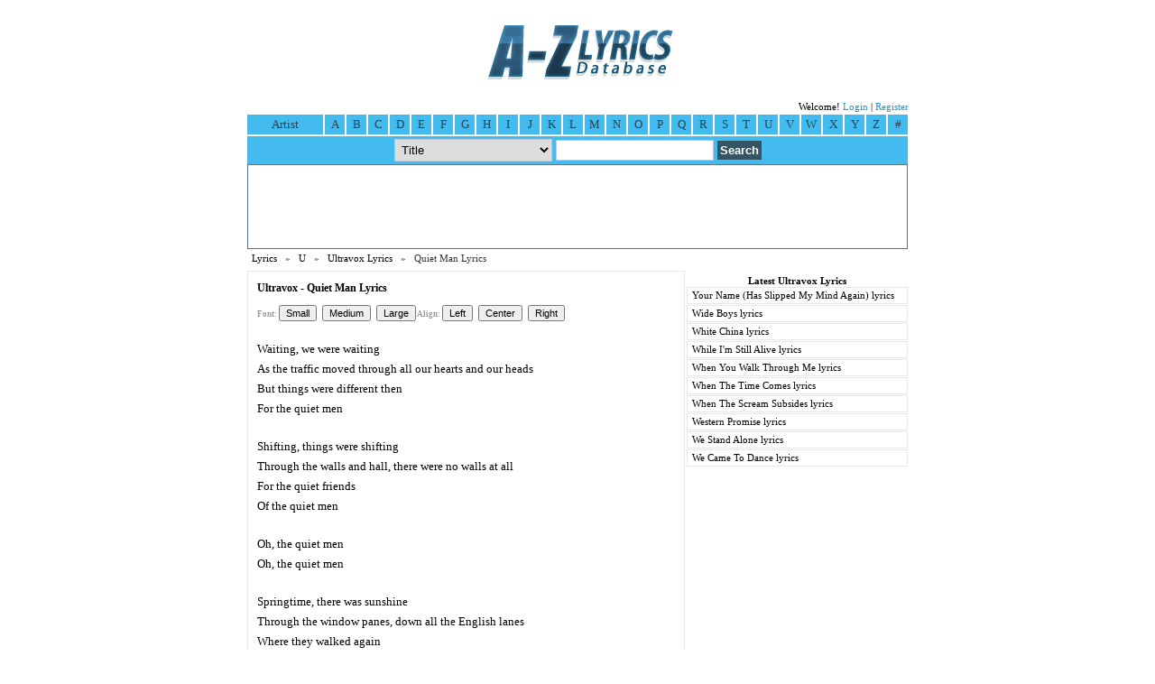

--- FILE ---
content_type: text/html; charset=UTF-8
request_url: https://azlyricdb.com/lyrics/Ultravox-Quiet-Man-292001
body_size: 2706
content:
<!doctype html public "-//W3C//DTD HTML 4.01 Transitional//EN"><html><head><title>Ultravox - Quiet Man Lyrics</title><meta name="viewport" content="initial-scale=1"><meta name="title" content="Ultravox - Quiet Man Lyrics"><meta name="description" content="Ultravox Quiet Man lyrics : &lt;li&gt;Waiting, we were waiting&lt;li&gt; As the traffic moved through all our hearts a..."><meta name="keywords" content="Quiet Man lyrics, Ultravox lyrics"><meta http-equiv="Content-Type" content="text/html; charset=utf-8"><link rel="stylesheet" type="text/css" href="/min.css"><script async type="text/javascript" src="/script.js"></script><script async src="http://code.jquery.com/jquery-1.9.1.min.js"></script><script async type="text/javascript" src="/jqr.js"></script><script>
  (function(i,s,o,g,r,a,m){i['GoogleAnalyticsObject']=r;i[r]=i[r]||function(){
  (i[r].q=i[r].q||[]).push(arguments)},i[r].l=1*new Date();a=s.createElement(o),
  m=s.getElementsByTagName(o)[0];a.async=1;a.src=g;m.parentNode.insertBefore(a,m)
  })(window,document,'script','//www.google-analytics.com/analytics.js','ga');

  ga('create', 'UA-5244993-4', 'azlyricdb.com');
  ga('require', 'displayfeatures');
  ga('send', 'pageview');

</script></head><body><center><a href=/><img src=/logo.gif alt="A-Z Lyrics Database"></a><form action=/search method=post><table class=at><tr><td><script async type="text/javascript" src="//s7.addthis.com/js/300/addthis_widget.js#pubid=gs20"></script></td><td style="text-align:right;">Welcome! <a href=/login rel=nofollow>Login</a> | <a href=/register rel=nofollow>Register</a></td></tr></table></form><div id=menu><div id=s1>Artist</div><a href=/browse/a>A</a><a href=/browse/b>B</a><a href=/browse/c>C</a><a href=/browse/d>D</a><a href=/browse/e>E</a><a href=/browse/f>F</a><a href=/browse/g>G</a><a href=/browse/h>H</a><a href=/browse/i>I</a><a href=/browse/j>J</a><a href=/browse/k>K</a><a href=/browse/l>L</a><a href=/browse/m>M</a><a href=/browse/n>N</a><a href=/browse/o>O</a><a href=/browse/p>P</a><a href=/browse/q>Q</a><a href=/browse/r>R</a><a href=/browse/s>S</a><a href=/browse/t>T</a><a href=/browse/u>U</a><a href=/browse/v>V</a><a href=/browse/w>W</a><a href=/browse/x>X</a><a href=/browse/y>Y</a><a href=/browse/z>Z</a><a href=/browse/19 class=last>#</a></div><div id=search><form method=post action=/search><table><tr><td><select class=in-sl name=st>
<option value=1>Title</option>
<option value=2>Artist</option>
</select></td><td><input class=in-tb type=text name=search></td><td><input class=in-st type=submit value=Search></td></tr></table></form></div><div id=bn><style>
.responsive-azlyricdbcom { width: 320px; height: 50px; }
@media(min-width: 480px) { .responsive-azlyricdbcom { width: 468px; height: 60px; } }
@media(min-width: 740px) { .responsive-azlyricdbcom { width: 728px; height: 90px; } }
</style>
<script async src="//pagead2.googlesyndication.com/pagead/js/adsbygoogle.js"></script>
<!-- Responsive azlyricdb.com -->
<ins class="adsbygoogle responsive-azlyricdbcom"
     style="display:inline-block"
     data-ad-client="ca-pub-7797090216988538"
     data-ad-slot="1448654697"></ins>
<script>
my_google_ad_channel = '5773989403';
(adsbygoogle = window.adsbygoogle || []).push({
params: { google_ad_channel: my_google_ad_channel }
});
</script></div><div id=db><a href=/>Lyrics</a> &nbsp; &raquo; &nbsp; <a href=/browse/u>U</a> &nbsp; &raquo; &nbsp; <a href=/artist/Ultravox-Lyrics-8158>Ultravox Lyrics</a> &nbsp; &raquo; &nbsp; Quiet Man Lyrics</div><div id=dc><div id=dt><div id=dl><h1>Ultravox - Quiet Man Lyrics</h1><div class=ctl><div class="b">Font: <input type=button value=Small onclick="smallerFont();"> &nbsp; <input type=button value=Medium onclick="normalFont();"> &nbsp; <input type=button value=Large onclick="biggerFont();">&nbsp;</div><div class="b">Align: <input type=button value=Left onclick="leftAlign();"> &nbsp; <input type=button value=Center onclick="centerAlign();"> &nbsp; <input type=button value=Right onclick="rightAlign();"></div></div><div class="rt"><script>
/* Above Lyrics */
(function() {
	var opts = {
		artist: "Ultravox",
		song: "Quiet Man",
		genre: "",
		adunit_id: 39382148,
		div_id: "cf_async_" + Math.floor((Math.random() * 999999999)),
		hostname: "srv.tonefuse.com"
	};
	document.write('<div id="'+opts.div_id+'"></div>');var c=function(){cf.showAsyncAd(opts)};if(window.cf)c();else{cf_async=!0;var r=document.createElement("script"),s=document.getElementsByTagName("script")[0];r.async=!0;r.src="//"+opts.hostname+"/showads/showad.js";r.readyState?r.onreadystatechange=function(){if("loaded"==r.readyState||"complete"==r.readyState)r.onreadystatechange=null,c()}:r.onload=c;s.parentNode.insertBefore(r,s)};
})();
</script></div><div class="addthis_toolbox addthis_floating_style addthis_counter_style addthis"><a class="addthis_button_facebook_like" fb:like:layout="box_count"></a><a class="addthis_button_tweet" tw:count="vertical"></a><a class="addthis_button_google_plusone" g:plusone:size="tall"></a><a class="addthis_counter"></a></div><script type="text/javascript">var addthis_config = {"data_track_addressbar":true};</script><script type="text/javascript" src="//s7.addthis.com/js/300/addthis_widget.js#pubid=gs20"></script><div id=lrc><li>Waiting, we were waiting<li> As the traffic moved through all our hearts and our heads<li> But things were different then<li> For the quiet men<li style=height:14px><li> Shifting, things were shifting<li> Through the walls and hall, there were no walls at all<li> For the quiet friends<li> Of the quiet men<li style=height:14px><li> Oh, the quiet men<li> Oh, the quiet men<li style=height:14px><li> Springtime, there was sunshine<li> Through the window panes, down all the English lanes<li> Where they walked again<li> The quiet men<li style=height:14px><li> Talking, they were talking<li> Of the times to come, and all the time that's gone<li> And they smiled again<li> The quiet men<li style=height:14px><li> Oh, the quiet men<li> Oh, the quiet men<li style=height:14px><li> Listening, they were listening<li> As the season changed and all the reasons changed<li> And people came and went<li> By the quiet men<li style=height:14px><li> Walking, they were walking<li> Through the rainy days, looking at all the faces<li> But no-one ever noticed them<li> The quiet men<li style=height:14px><li> Oh<li> Oh, the quiet men<li> Oh, the quiet men<li> Oh, the quiet men<li> Oh, the quiet men</div><div class=cmt><br><a href="/report.php?id=292001" target=_blank class=link rel=nofollow>Report error in lyric</a>
	<br><br><script>
/* Below Lyrics */
(function() {
	var opts = {
		artist: "Ultravox",
		song: "Quiet Man",
		genre: "",
		adunit_id: 39382149,
		div_id: "cf_async_" + Math.floor((Math.random() * 999999999)),
		hostname: "srv.tonefuse.com"
	};
	document.write('<div id="'+opts.div_id+'"></div>');var c=function(){cf.showAsyncAd(opts)};if(window.cf)c();else{cf_async=!0;var r=document.createElement("script"),s=document.getElementsByTagName("script")[0];r.async=!0;r.src="//"+opts.hostname+"/showads/showad.js";r.readyState?r.onreadystatechange=function(){if("loaded"==r.readyState||"complete"==r.readyState)r.onreadystatechange=null,c()}:r.onload=c;s.parentNode.insertBefore(r,s)};
})();
</script><br><br><script async src="//pagead2.googlesyndication.com/pagead/js/adsbygoogle.js"></script>
<!-- 300x250 azlyricdb.com -->
<ins class="adsbygoogle"
     style="display:inline-block;width:300px;height:250px"
     data-ad-client="ca-pub-7797090216988538"
     data-ad-slot="1705164597"></ins>
<script>
my_google_ad_channel = '7445999098';
(adsbygoogle = window.adsbygoogle || []).push({
params: { google_ad_channel: my_google_ad_channel }
});
</script><br></div></div><div id=dfl><h2>Latest Ultravox Lyrics</h2><div id=df2><a href="/lyrics/Ultravox-Your-Name-Has-Slipped-My-Mind-Again-292037">Your Name (Has Slipped My Mind Again) lyrics</a><a href="/lyrics/Ultravox-Wide-Boys-292036">Wide Boys lyrics</a><a href="/lyrics/Ultravox-White-China-292035">White China lyrics</a><a href="/lyrics/Ultravox-While-Im-Still-Alive-292034">While I'm Still Alive lyrics</a><a href="/lyrics/Ultravox-When-You-Walk-Through-Me-292033">When You Walk Through Me lyrics</a><a href="/lyrics/Ultravox-When-The-Time-Comes-292032">When The Time Comes lyrics</a><a href="/lyrics/Ultravox-When-The-Scream-Subsides-292031">When The Scream Subsides lyrics</a><a href="/lyrics/Ultravox-Western-Promise-292030">Western Promise lyrics</a><a href="/lyrics/Ultravox-We-Stand-Alone-292029">We Stand Alone lyrics</a><a href="/lyrics/Ultravox-We-Came-To-Dance-292028">We Came To Dance lyrics</a></div></div></div></div><div id=cl></div><div id=df>The Quiet Man lyrics by Ultravox is property of their respective authors, artists and labels and are strictly for non-commercial use only.<br>Copyright &copy; 2009-2026 Azlyricdb.com. All Rights Reserved | <a href="/privacy">Privacy policy</a> | <a href="http://azlyricdb.blogspot.com">Blog</a><br>You are now viewing <strong>Ultravox Quiet Man Lyrics</strong></div></center><!-- Quantcast Tag -->
<script type="text/javascript">
var _qevents = _qevents || [];

(function() {
var elem = document.createElement('script');
elem.src = (document.location.protocol == "https:" ? "https://secure" : "http://edge") + ".quantserve.com/quant.js";
elem.async = true;
elem.type = "text/javascript";
var scpt = document.getElementsByTagName('script')[0];
scpt.parentNode.insertBefore(elem, scpt);
})();

_qevents.push({
qacct:"p-2bDgMn3DYQooI"
});
</script>

<noscript>
<div style="display:none;">
<img src="//pixel.quantserve.com/pixel/p-2bDgMn3DYQooI.gif" border="0" height="1" width="1" alt="Quantcast"/>
</div>
</noscript>
<!-- End Quantcast tag --></body></html>

--- FILE ---
content_type: text/html; charset=utf-8
request_url: https://www.google.com/recaptcha/api2/aframe
body_size: 268
content:
<!DOCTYPE HTML><html><head><meta http-equiv="content-type" content="text/html; charset=UTF-8"></head><body><script nonce="yi_6afZPUAkNFMDRDxYFsg">/** Anti-fraud and anti-abuse applications only. See google.com/recaptcha */ try{var clients={'sodar':'https://pagead2.googlesyndication.com/pagead/sodar?'};window.addEventListener("message",function(a){try{if(a.source===window.parent){var b=JSON.parse(a.data);var c=clients[b['id']];if(c){var d=document.createElement('img');d.src=c+b['params']+'&rc='+(localStorage.getItem("rc::a")?sessionStorage.getItem("rc::b"):"");window.document.body.appendChild(d);sessionStorage.setItem("rc::e",parseInt(sessionStorage.getItem("rc::e")||0)+1);localStorage.setItem("rc::h",'1769003774838');}}}catch(b){}});window.parent.postMessage("_grecaptcha_ready", "*");}catch(b){}</script></body></html>